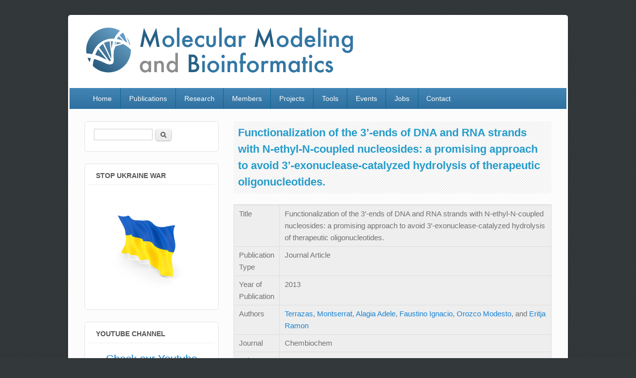

--- FILE ---
content_type: text/html; charset=utf-8
request_url: https://mmb.irbbarcelona.org/www/node/124
body_size: 5472
content:
<!DOCTYPE html>
<html lang="en" dir="ltr"
  xmlns:content="https://purl.org/rss/1.0/modules/content/"
  xmlns:dc="https://purl.org/dc/terms/"
  xmlns:foaf="https://xmlns.com/foaf/0.1/"
  xmlns:og="https://ogp.me/ns#"
  xmlns:rdfs="https://www.w3.org/2000/01/rdf-schema#"
  xmlns:sioc="https://rdfs.org/sioc/ns#"
  xmlns:sioct="https://rdfs.org/sioc/types#"
  xmlns:skos="https://www.w3.org/2004/02/skos/core#"
  xmlns:xsd="https://www.w3.org/2001/XMLSchema#">
<head>
<meta charset="utf-8" />
<link rel="shortcut icon" href="https://mmb.irbbarcelona.org/www/sites/default/files/favicon.png" type="image/png" />
<meta name="viewport" content="width=device-width, initial-scale=1, maximum-scale=1" />
<link rel="canonical" href="/www/node/124" />
<meta name="Generator" content="Drupal 7 (https://drupal.org)" />
<link rel="shortlink" href="/www/node/124" />
<title>Functionalization of the 3’-ends of DNA and RNA strands with N-ethyl-N-coupled nucleosides: a promising approach to avoid 3’-exonuclease-catalyzed hydrolysis of therapeutic oligonucleotides. | Molecular Modeling and Bioinformatics Group</title>
<style type="text/css" media="all">
@import url("https://mmb.irbbarcelona.org/www/modules/system/system.base.css?oj59m9");
@import url("https://mmb.irbbarcelona.org/www/modules/system/system.menus.css?oj59m9");
@import url("https://mmb.irbbarcelona.org/www/modules/system/system.messages.css?oj59m9");
@import url("https://mmb.irbbarcelona.org/www/modules/system/system.theme.css?oj59m9");
</style>
<style type="text/css" media="all">
@import url("https://mmb.irbbarcelona.org/www/modules/book/book.css?oj59m9");
@import url("https://mmb.irbbarcelona.org/www/modules/comment/comment.css?oj59m9");
@import url("https://mmb.irbbarcelona.org/www/modules/field/theme/field.css?oj59m9");
@import url("https://mmb.irbbarcelona.org/www/modules/node/node.css?oj59m9");
@import url("https://mmb.irbbarcelona.org/www/modules/search/search.css?oj59m9");
@import url("https://mmb.irbbarcelona.org/www/modules/user/user.css?oj59m9");
@import url("https://mmb.irbbarcelona.org/www/sites/all/modules/views/css/views.css?oj59m9");
</style>
<style type="text/css" media="all">
@import url("https://mmb.irbbarcelona.org/www/sites/all/modules/ctools/css/ctools.css?oj59m9");
@import url("https://mmb.irbbarcelona.org/www/sites/all/modules/biblio/biblio.css?oj59m9");
</style>
<style type="text/css" media="all">
@import url("https://mmb.irbbarcelona.org/www/sites/all/themes/impact_theme/style.css?oj59m9");
</style>
<style type="text/css" media="all">
@import url("https://mmb.irbbarcelona.org/www/sites/default/files/css_injector/css_injector_1.css?oj59m9");
</style>
<script type="text/javascript" src="https://mmb.irbbarcelona.org/www/misc/jquery.js?v=1.4.4"></script>
<script type="text/javascript" src="https://mmb.irbbarcelona.org/www/misc/jquery.once.js?v=1.2"></script>
<script type="text/javascript" src="https://mmb.irbbarcelona.org/www/misc/drupal.js?oj59m9"></script>
<script type="text/javascript" src="https://mmb.irbbarcelona.org/www/sites/all/themes/impact_theme/js/main-menu.js?oj59m9"></script>
<script type="text/javascript" src="https://mmb.irbbarcelona.org/www/sites/all/themes/impact_theme/js/pngfix.min.js?oj59m9"></script>
<script type="text/javascript">
<!--//--><![CDATA[//><!--
jQuery.extend(Drupal.settings, {"basePath":"\/www\/","pathPrefix":"","ajaxPageState":{"theme":"impact_theme","theme_token":"rTQUepUTdW3KJkoPXX4v-DSvMMeMmCyetFREkHzlM6U","js":{"misc\/jquery.js":1,"misc\/jquery.once.js":1,"misc\/drupal.js":1,"sites\/all\/themes\/impact_theme\/js\/main-menu.js":1,"sites\/all\/themes\/impact_theme\/js\/pngfix.min.js":1},"css":{"modules\/system\/system.base.css":1,"modules\/system\/system.menus.css":1,"modules\/system\/system.messages.css":1,"modules\/system\/system.theme.css":1,"modules\/book\/book.css":1,"modules\/comment\/comment.css":1,"modules\/field\/theme\/field.css":1,"modules\/node\/node.css":1,"modules\/search\/search.css":1,"modules\/user\/user.css":1,"sites\/all\/modules\/views\/css\/views.css":1,"sites\/all\/modules\/ctools\/css\/ctools.css":1,"sites\/all\/modules\/biblio\/biblio.css":1,"sites\/all\/themes\/impact_theme\/style.css":1,"public:\/\/css_injector\/css_injector_1.css":1}},"urlIsAjaxTrusted":{"\/www\/node\/124":true,"https:\/\/mmb.irbbarcelona.org\/www\/node\/124?destination=node\/124":true}});
//--><!]]>
</script>
<!--[if lt IE 9]><script src="/www/sites/all/themes/impact_theme/js/html5.js"></script><![endif]-->
</head>
<body class="html not-front not-logged-in one-sidebar sidebar-first page-node page-node- page-node-124 node-type-biblio left-sidebar">
    <div id="wrapper">
  <header id="header" class="clearfix">
          <div id="site-logo"><a href="/www/" title="Home">
        <img src="https://mmb.irbbarcelona.org/www/sites/default/files/logo_prov_0.png" alt="Home" />
      </a></div>            <nav id="navigation" role="navigation">
      <div id="main-menu">
        <ul class="menu"><li class="first leaf"><a href="/www/">Home</a></li>
<li class="expanded"><a href="/www/biblio" title="">Publications</a><ul class="menu"><li class="first leaf"><a href="/www/biblio" title="Complete list of publications">All Publications</a></li>
<li class="leaf"><a href="/www/most_cited" title="The most cited publications in our group">Most cited publications</a></li>
<li class="leaf"><a href="/www/recent_reviews">Recent Reviews</a></li>
<li class="leaf"><a href="/www/relevant-publications" title="Representative high-impact publications">Representative high-impact publications</a></li>
<li class="last leaf"><a href="https://mmb.pcb.ub.es/www/node/393" title="Link to h-index list for Spanish Scientists: https://indice-h.webcindario.com/ ">Spanish h-index</a></li>
</ul></li>
<li class="leaf"><a href="/www/research">Research</a></li>
<li class="leaf"><a href="/www/members">Members</a></li>
<li class="leaf"><a href="/www/projects" title="">Projects</a></li>
<li class="leaf"><a href="/www/tools" title="Group developed tools">Tools</a></li>
<li class="leaf"><a href="/www/events">Events</a></li>
<li class="leaf"><a href="/www/jobs">Jobs</a></li>
<li class="last leaf"><a href="/www/locationmap" title="">Contact</a></li>
</ul>      </div>
    </nav>
  </header>

  
  <div id="main" class="clearfix">
    <div id="primary">
      <section id="content" role="main">
        
                                <div id="content-wrap">
                    <h1 class="page-title">Functionalization of the 3’-ends of DNA and RNA strands with N-ethyl-N-coupled nucleosides: a promising approach to avoid 3’-exonuclease-catalyzed hydrolysis of therapeutic oligonucleotides.</h1>                                                  <div class="region region-content">
  <div id="block-system-main" class="block block-system">

      
  <div class="content">
                        <span property="dc:title" content="Functionalization of the 3’-ends of DNA and RNA strands with N-ethyl-N-coupled nucleosides: a promising approach to avoid 3’-exonuclease-catalyzed hydrolysis of therapeutic oligonucleotides." class="rdf-meta element-hidden"></span><span property="sioc:num_replies" content="0" datatype="xsd:integer" class="rdf-meta element-hidden"></span>  
      
    
  <div class="content">
    <div id="biblio-node"><span class="Z3988" title="ctx_ver=Z39.88-2004&amp;rft_val_fmt=info%3Aofi%2Ffmt%3Akev%3Amtx%3Ajournal&amp;rft.atitle=Functionalization+of+the+3%E2%80%99-ends+of+DNA+and+RNA+strands+with+N-ethyl-N-coupled+nucleosides%3A+a+promising+approach+to+avoid+3%E2%80%99-exonuclease-catalyzed+hydrolysis+of+therapeutic+oligonucleotides.&amp;rft.title=Chembiochem&amp;rft.issn=1439-7633&amp;rft.date=2013&amp;rft.volume=14&amp;rft.aulast=Terrazas&amp;rft.aufirst=Montserrat&amp;rft.au=Alagia%2C+Adele&amp;rft.au=Faustino%2C+Ignacio&amp;rft.au=Orozco%2C+Modesto&amp;rft.au=Eritja%2C+Ramon&amp;rft_id=info%3Adoi%2F10.1002%2Fcbic.201200611"></span><table>
<tbody>
 <tr class="odd"><td class="biblio-row-title">Title</td><td>Functionalization of the 3’-ends of DNA and RNA strands with N-ethyl-N-coupled nucleosides: a promising approach to avoid 3’-exonuclease-catalyzed hydrolysis of therapeutic oligonucleotides.</td> </tr>
 <tr class="even"><td class="biblio-row-title">Publication Type</td><td>Journal Article</td> </tr>
 <tr class="odd"><td class="biblio-row-title">Year of Publication</td><td>2013</td> </tr>
 <tr class="even"><td class="biblio-row-title">Authors</td><td><a href="/www/biblio?f[author]=123" rel="nofollow">Terrazas, Montserrat</a>, <a href="/www/biblio?f[author]=392" rel="nofollow">Alagia Adele</a>, <a href="/www/biblio?f[author]=107" rel="nofollow">Faustino Ignacio</a>, <a href="/www/biblio?f[author]=1096" rel="nofollow">Orozco Modesto</a>, and <a href="/www/biblio?f[author]=325" rel="nofollow">Eritja Ramon</a></td> </tr>
 <tr class="odd"><td class="biblio-row-title">Journal</td><td>Chembiochem</td> </tr>
 <tr class="even"><td class="biblio-row-title">Volume</td><td>14</td> </tr>
 <tr class="odd"><td class="biblio-row-title">Pagination</td><td>510-20</td> </tr>
 <tr class="even"><td class="biblio-row-title">Date Published</td><td>2013 Mar 4</td> </tr>
 <tr class="odd"><td class="biblio-row-title">ISSN</td><td>1439-7633</td> </tr>
 <tr class="even"><td class="biblio-row-title">Keywords</td><td><a href="/www/biblio?f[keyword]=279" rel="nofollow">3’ Flanking Region</a>, <a href="/www/biblio?f[keyword]=166" rel="nofollow">Base Sequence</a>, <a href="/www/biblio?f[keyword]=280" rel="nofollow">Cell Line</a>, <a href="/www/biblio?f[keyword]=1" rel="nofollow">DNA</a>, <a href="/www/biblio?f[keyword]=281" rel="nofollow">DNA Polymerase I</a>, <a href="/www/biblio?f[keyword]=282" rel="nofollow">Exonucleases</a>, <a href="/www/biblio?f[keyword]=28" rel="nofollow">Humans</a>, <a href="/www/biblio?f[keyword]=283" rel="nofollow">Luciferases</a>, <a href="/www/biblio?f[keyword]=161" rel="nofollow">Molecular Dynamics Simulation</a>, <a href="/www/biblio?f[keyword]=92" rel="nofollow">Nucleosides</a>, <a href="/www/biblio?f[keyword]=176" rel="nofollow">Oligonucleotides</a>, <a href="/www/biblio?f[keyword]=285" rel="nofollow">Proto-Oncogene Proteins c-bcl-2</a>, <a href="/www/biblio?f[keyword]=284" rel="nofollow">Renilla</a>, <a href="/www/biblio?f[keyword]=287" rel="nofollow">RNA</a>, <a href="/www/biblio?f[keyword]=286" rel="nofollow">RNA Interference</a>, <a href="/www/biblio?f[keyword]=289" rel="nofollow">Serum</a>, <a href="/www/biblio?f[keyword]=288" rel="nofollow">Small Interfering</a></td> </tr>
 <tr class="odd"><td class="biblio-row-title">Abstract</td><td><p>The development of nucleic acid derivatives to generate novel medical treatments has become increasingly popular, but the high vulnerability of oligonucleotides to nucleases limits their practical use. We explored the possibility of increasing the stability against 3’-exonucleases by replacing the two 3’-terminal nucleotides by N-ethyl-N-coupled nucleosides. Molecular dynamics simulations of 3’-N-ethyl-N-modified DNA:Klenow fragment complexes suggested that this kind of alteration has negative effects on the correct positioning of the adjacent scissile phosphodiester bond at the active site of the enzyme, and accordingly was expected to protect the oligonucleotide from degradation. We verified that these modifications conferred complete resistance to 3’-exonucleases. Furthermore, cellular RNAi experiments with 3’-N-ethyl-N-modified siRNAs showed that these modifications were compatible with the RNAi machinery. Overall, our experimental and theoretical studies strongly suggest that these modified oligonucleotides could be valuable for therapeutic applications.</p>
</td> </tr>
 <tr class="even"><td class="biblio-row-title">DOI</td><td><a href="https://dx.doi.org/10.1002/cbic.201200611">10.1002/cbic.201200611</a></td> </tr>
</tbody>
</table>
</div>  </div>

      <footer>
      <ul class="links inline"><li class="comment_forbidden first"><span><a href="/www/user/login?destination=comment/reply/124%23comment-form">Log in</a> to post comments</span></li>
<li class="0 last"><a href="https://scholar.google.com/scholar?btnG=Search%2BScholar&amp;as_q=%22Functionalization%2Bof%2Bthe%2B3%E2%80%99-ends%2Bof%2BDNA%2Band%2BRNA%2Bstrands%2Bwith%2BN-ethyl-N-coupled%2Bnucleosides%3A%2Ba%2Bpromising%2Bapproach%2Bto%2Bavoid%2B3%E2%80%99-exonuclease-catalyzed%2Bhydrolysis%2Bof%2Btherapeutic%2Boligonucleotides.%22&amp;as_sauthors=Terrazas&amp;as_occt=any&amp;as_epq=&amp;as_oq=&amp;as_eq=&amp;as_publication=&amp;as_ylo=&amp;as_yhi=&amp;as_sdtAAP=1&amp;as_sdtp=1" title="Click to search Google Scholar for this entry" rel="nofollow">Google Scholar</a></li>
</ul>    </footer>
  
    </div>
  
</div> <!-- /.block -->
</div>
 <!-- /.region -->
        </div>
      </section> <!-- /#main -->
    </div>

          <aside id="sidebar" role="complementary">
       <div class="region region-sidebar-first">
  <div id="block-search-form" class="block block-search">

      
  <div class="content">
    <form action="/www/node/124" method="post" id="search-block-form" accept-charset="UTF-8"><div><div class="container-inline">
      <h2 class="element-invisible">Search form</h2>
    <div class="form-item form-type-textfield form-item-search-block-form">
  <label class="element-invisible" for="edit-search-block-form--2">Search </label>
 <input title="Enter the terms you wish to search for." type="text" id="edit-search-block-form--2" name="search_block_form" value="" size="15" maxlength="128" class="form-text" />
</div>
<div class="form-actions form-wrapper" id="edit-actions"><input type="submit" id="edit-submit" name="op" value="Search" class="form-submit" /></div><input type="hidden" name="form_build_id" value="form-4_KgTZlrMRHY5H9vQ2cJ9L-fpP7j8SmbT4F1Tcp3a88" />
<input type="hidden" name="form_id" value="search_block_form" />
</div>
</div></form>  </div>
  
</div> <!-- /.block -->
<div id="block-block-13" class="block block-block">

        <h2 >Stop Ukraine War</h2>
    
  <div class="content">
    <p><img alt="Stop Ukraine War" src="https://atlas-content-cdn.pixelsquid.com/stock-images/ukraine-flag-4G38dG7-600.jpg" style="width: 200px; height: 200px;" /></p>
  </div>
  
</div> <!-- /.block -->
<div id="block-block-12" class="block block-block">

        <h2 >Youtube channel</h2>
    
  <div class="content">
    <h2 style="text-align: center;"><a href="https://www.youtube.com/channel/UCCr30ygWPkdla5hVVObStCA" target="_blank">Check our Youtube channel</a></h2>
<p style="text-align: center;"><a href="https://www.youtube.com/channel/UCCr30ygWPkdla5hVVObStCA" target="_blank"><img alt="" src="https://i.kinja-img.com/gawker-media/image/upload/s--ohRBA8uj--/c_scale,f_auto,fl_progressive,q_80,w_800/pol5zfmalpqmpt1jcnbp.png" style="width: 70%;" /></a></p>
  </div>
  
</div> <!-- /.block -->
<div id="block-block-9" class="block block-block">

        <h2 >MuG VRE</h2>
    
  <div class="content">
    <h2 style="text-align: center;"><a href="https://www.multiscalegenomics.eu" target="_blank">MuG VRE is now open!</a></h2>
<p style="text-align: center;"><a href="https://www.multiscalegenomics.eu" target="_blank"><img alt="" src="/www/sites/default/files/transparent_logo.png" style="width: 70%;" /></a></p>
<p style="text-align: center;"><a href="https://www.multiscalegenomics.eu" target="_blank"><span style="font-size:11.0pt;font-family:&quot;Calibri&quot;,sans-serif;color:#1f497d"><i>Virtual Research Environment for 3D/4D genomics data</i></span></a></p>
  </div>
  
</div> <!-- /.block -->
<div id="block-block-1" class="block block-block">

        <h2 >ParmBSC1 force-field</h2>
    
  <div class="content">
    <p style="text-align: center;"><a href="/ParmBSC1" style="font-size: 13.008px; line-height: 20.0063px;" target="_blank">ParmBSC1 forcefield download</a></p>
<p style="text-align: center;"><a href="https://mmb.irbbarcelona.org/BigNASim/" style="font-size: 13.008px; line-height: 1.538em;" target="_blank"><img alt="" src="/www/sites/default/files/BigNASim_rot.png" style="width: 399px;" /></a></p>
<p style="text-align: center;">Join the MuG Community:</p>
<p style="text-align: center;"><a href="https://www.multiscalegenomics.eu/MuGVRE/mug-community/" target="_blank"><img alt="" src="/www/sites/default/files/btn_community.png" style="width: 200px; height: 55px;" /></a></p>
  </div>
  
</div> <!-- /.block -->
<div id="block-block-4" class="block block-block">

        <h2 >Nostrum Biodiscovery</h2>
    
  <div class="content">
    <p> </p>
<h4 data-mce-style="box-sizing: border-box; margin: 20px 0px 30px; font-size: 15px; font-family: open_sans_condensedbold, arial, sans-serif !important; font-weight: normal; line-height: 1.1; color: #444444;" style="font-size: 15px; box-sizing: border-box; margin-top: 20px; margin-bottom: 30px; font-weight: normal; line-height: 1.1; color: rgb(68, 68, 68); font-family: open_sans_condensedbold, arial, sans-serif !important; text-align: center;"><span data-mce-style="color: #333333; font-family: heuristicaregular, arial, sans-serif; font-size: 14px; line-height: 18px;" style="color: rgb(51, 51, 51); font-family: heuristicaregular, arial, sans-serif; font-size: 14px; line-height: 18px;"><a data-mce-="" href="https://nostrumbiodiscovery.com/" target="_blank" title="Nostrum Biodiscovery"><img alt="" src="/www/sites/default/files/NBD2.png" style="width: 1200px;" /></a></span></h4>
<h4 data-mce-style="box-sizing: border-box; margin: 20px 0px 30px; font-size: 15px; font-weight: normal; line-height: 1.1; color: #444444; font-family: open_sans_condensedbold, arial, sans-serif !important; text-align: center;" style="font-size: 15px; box-sizing: border-box; margin-top: 20px; margin-bottom: 30px; font-weight: normal; line-height: 1.1; color: rgb(68, 68, 68); text-align: center; font-family: open_sans_condensedbold, arial, sans-serif !important;">Launch of Nostrum BioDiscovery, a spin-off that applies supercomputing to speed up drug discovery</h4>
  </div>
  
</div> <!-- /.block -->
<div id="block-user-login" class="block block-user">

        <h2 >Login</h2>
    
  <div class="content">
    <form action="https://mmb.irbbarcelona.org/www/node/124?destination=node/124" method="post" id="user-login-form" accept-charset="UTF-8"><div><div class="form-item form-type-textfield form-item-name">
  <label for="edit-name">Username <span class="form-required" title="This field is required.">*</span></label>
 <input type="text" id="edit-name" name="name" value="" size="15" maxlength="60" class="form-text required" />
</div>
<div class="form-item form-type-password form-item-pass">
  <label for="edit-pass">Password <span class="form-required" title="This field is required.">*</span></label>
 <input type="password" id="edit-pass" name="pass" size="15" maxlength="128" class="form-text required" />
</div>
<div class="item-list"></div><input type="hidden" name="form_build_id" value="form-1fAHtfCwQ9GZfzcSGe_R5IgvB8q-DydO98ZnLnTMoKs" />
<input type="hidden" name="form_id" value="user_login_block" />
<div class="form-actions form-wrapper" id="edit-actions--2"><input type="submit" id="edit-submit--2" name="op" value="Log in" class="form-submit" /></div></div></form>  </div>
  
</div> <!-- /.block -->
</div>
 <!-- /.region -->
      </aside> 
      </div>

  <footer id="footer-bottom">
    <div id="footer-area" class="clearfix">
            
          </div>

    <div id="bottom" class="clearfix">
      <div class="copyright">Copyright &copy; 2026, <a href="/www/">Molecular Modeling and Bioinformatics Group</a></div>
      <div class="credit">Theme by  <a href="https://www.devsaran.com" target="_blank">Devsaran</a></div>
    </div>
  </footer>

</div>






  </body>
</html>